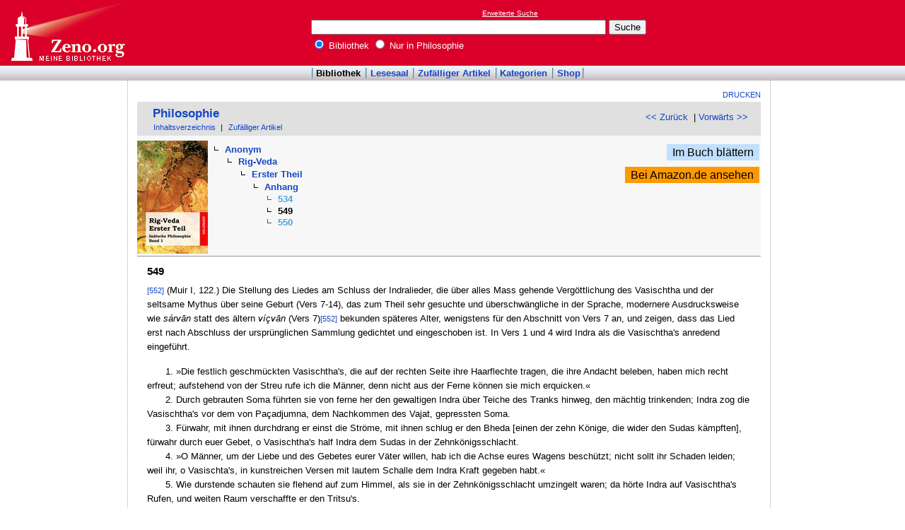

--- FILE ---
content_type: text/html
request_url: http://www.zeno.org/Philosophie/M/Anonym/Rig-Veda/Erster+Theil/Anhang/549
body_size: 4419
content:
<!DOCTYPE html PUBLIC "-//W3C//DTD XHTML 1.0 Transitional//EN" "http://www.w3.org/TR/xhtml1/DTD/xhtml1-transitional.dtd">
<html xmlns="http://www.w3.org/1999/xhtml" lang="de" xml:lang="de">
  <head>
    <link rel="stylesheet" media="(max-width: 640px)" type="text/css" href="http://static.zeno.org/Main030m.css" />
    <link rel="stylesheet" media="(min-width: 641px)" type="text/css" href="http://static.zeno.org/Main030.css" />
    <!--[if IE 6]><style type="text/css">@import "http://static.zeno.org/zenoIE60Fixes.css";</style><![endif]-->
    <!--[if IE 7]><style type="text/css">@import "http://static.zeno.org/zenoIE70Fixes.css";</style><![endif]-->
    <meta name="viewport" content="width=device-width, initial-scale=1.0" />
    <meta http-equiv="Language" content="de" />
    <meta http-equiv="Content-Language" content="de" />
    <meta http-equiv="Content-Type" content="text/html;charset=iso-8859-1" />
    <meta name="Description" content="Volltext Philosophie: Rig-Veda. 2 Teile, Leipzig 1876, [Nachdruck 1990], Teil 1, S. 552-554.: 549" />
    <meta name="DC.title" content="Volltext Philosophie: Rig-Veda. 2 Teile, Leipzig 1876, [Nachdruck 1990], Teil 1, S. 552-554.: 549" />
    <meta name="DC.creator" content="Zeno" />
    <meta property="og:image" content="http://static.zeno.org/zenoLogoSquare.png" />
    <meta property="og:title" content="Anonym, Rig-Veda, Erster Theil, Anhang, 549" />
    <meta property="og:description" content="Volltext Philosophie: Rig-Veda. 2 Teile, Leipzig 1876, [Nachdruck 1990], Teil 1, S. 552-554.: 549" />
    <meta property="og:url" content="http://www.zeno.org/Philosophie/M/Anonym/Rig-Veda/Erster+Theil/Anhang/549" />
    <title>Anonym, Rig-Veda, Erster Theil, Anhang, 549 - Zeno.org</title>
<script async src="//pagead2.googlesyndication.com/pagead/js/adsbygoogle.js"></script>
<script>
     (adsbygoogle = window.adsbygoogle || []).push({
          google_ad_client: "ca-pub-2678391992761616",
          enable_page_level_ads: true
     });
</script>
  </head>
  <body onLoad="myOnLoad()">
<div id="zenoWR">

<div id="zenoTF">
<div id="zenoTFLeft">
<h1><a href="/">Online-Bibliothek</a></h1>
</div>
<div id="zenoTFRight">

<script async="async" src="//pagead2.googlesyndication.com/pagead/js/adsbygoogle.js"></script>
<ins class="adsbygoogle" style="display:inline-block;width:180px;height:90px" data-ad-client="ca-pub-2678391992761616" data-ad-slot="1702997075"></ins>
<script>(adsbygoogle = window.adsbygoogle || []).push({});</script>

</div>
<div id="zenoTFMiddle">
    <div class="zenoSF">
      <form method="get" action="/Zeno/0/Suche" accept-charset="utf-8">
        <div class="zenoSFMobileHome">
           <a href="/">Zeno.org</a>
        </div>
        <div class="zenoSFExt">
          <a href="/Zeno/0/Profisuche?m=1" rel="nofollow">Erweiterte Suche</a>
        </div>
        <div class="zenoSFInput">
           <input type="text" name="q" value="" size="50" />
           <input type="submit" value="Suche" />
        </div>
        <div class="zenoSFWhere">
          <label><input type="radio" name="k" value="Bibliothek" checked="checked"/>&nbsp;Bibliothek</label>
          <label><input type="radio" name="k" value="Philosophie" />&nbsp;Nur in Philosophie</label>
        </div>
      </form>
    </div>
  </div>
</div>
<div id="zenoMM">
  <ul>
    <li id="zenoMMActive"><a href="/Bibliothek">Bibliothek</a></li>
    <li><a href="/Lesesaal">Lesesaal</a></li>
    <li><a href="/Zeno/0/Zufall?c=Bibliothek">Zufälliger Artikel</a></li>
    <li><a href="/Kategorien/T/Bibliothek">Kategorien</a></li>
    <li><a href="/Zeno/-/Shop">Shop</a></li>
  </ul>
</div>
<!-- begin MainFrame -->
<div id="zenoMF">
<div id="zenoMFMiddleWrapper">
<!-- begin MainFrameMiddle -->
<div id="zenoMFMiddle">
<div id="zenoMFFunctions">
<a href="javascript:window.print()">Drucken</a></div>
    <div class="zenoCO" id="zenoCOText">
      <!-- begin content -->
      <!-- google_ad_section_start -->
<div class="zenoCOHeadline">
<div class="zenoCOBackForth"><a href="/Philosophie/M/Anonym/Rig-Veda/Erster+Theil/Anhang/534"  title="534" rel="prev">&lt;&lt; Zurück</a>
&nbsp;|     <a href="/Philosophie/M/Anonym/Rig-Veda/Erster+Theil/Anhang/550"  title="550" rel="next">Vorwärts &gt;&gt;</a></div>
<div class="zenoCOHeadlineLibName"><a href="/Philosophie">Philosophie</a></div>
<div class="zenoCOHeadlineSub"><a href="/Philosophie/W/Inhaltsverzeichnis">Inhaltsverzeichnis</a>&nbsp;| <a href="/Philosophie/0/Zufall?c=Philosophie">Zufälliger Artikel</a></div>
</div>
<div class="zenoCOHeader">
<table class="zenoPayload2Table"><tr><td class="zenoPayload2TableCell1"><div class="zenoPayload2Image"><a href="/Lesesaal/N/9781484030325"><img class="zenoPayload2ImageThumb" src="http://static.zeno.org/books/9781484030325/0000c.jpg" width="100" height="160" alt="Als Buch bei Amazon" /></a></div></td><td class="zenoPayload2TableCell2"><div class="zenoHEParents">
<ul><li>  <ul><li><a href="/Philosophie/M/Anonym">Anonym</a>  <ul><li><a href="/Philosophie/M/Anonym/Rig-Veda">Rig-Veda</a>  <ul><li><a href="/Philosophie/M/Anonym/Rig-Veda/Erster+Theil">Erster Theil</a>  <ul><li><a href="/Philosophie/M/Anonym/Rig-Veda/Erster+Theil/Anhang">Anhang</a><ul class="zenoHELeaf"><li class="zenoHESibling"><a href="/Philosophie/M/Anonym/Rig-Veda/Erster+Theil/Anhang/534">534</a></li>
<li>549</li>
<li class="zenoHESibling"><a href="/Philosophie/M/Anonym/Rig-Veda/Erster+Theil/Anhang/550">550</a></li>
</ul></li></ul>
</li></ul>
</li></ul>
</li></ul>
</li></ul>
</div></td><td class="zenoLSInnerProductTableRight"><div><a class="zenoLSInnerProductTableRightLesesaal" href="/Lesesaal/N/9781484030325?page=0">Im Buch blättern</a></div>
<div><a class="zenoLSInnerProductTableRightAmazon" href="http://www.amazon.de/Rig-Veda-Erster-Teil-Indische-Philosophie/dp/148403032X%3FSubscriptionId%3D1EZMCABRQGCS14KNRV02%26tag%3Dzenoorg-21%26linkCode%3Dxm2%26camp%3D2025%26creative%3D165953%26creativeASIN%3D148403032X">Bei Amazon.de ansehen</a></div>
</td></tr></table></div>

<div class="zenoCOMain">

<h4>549</h4>
<p><a href="/Philosophie/L/Rig-Veda+T.+1" class="zenoTXKonk" title="Vorlage" name="552">[552]</a> <span class="zenoTXFontsize80">(Muir I, 122.) Die Stellung des Liedes am Schluss der Indralieder, die über alles Mass gehende Vergöttlichung des Vasischtha und der seltsame Mythus über seine Geburt (Vers 7-14), das zum Theil sehr gesuchte und überschwängliche in der Sprache, modernere Ausdrucksweise wie <i>sárv&#257;n</i> statt des ältern <i>víçv&#257;n</i> (Vers 7)<a href="/Philosophie/L/Rig-Veda+T.+1" class="zenoTXKonk" title="Vorlage" name="552">[552]</a>  bekunden späteres Alter, wenigstens für den Abschnitt von Vers 7 an, und zeigen, dass das Lied erst nach Abschluss der ursprünglichen Sammlung gedichtet und eingeschoben ist. In Vers 1 und 4 wird Indra als die Vasischtha's anredend eingeführt.</span></p>
<br/>
<p class="zenoPLm4n0">1. »Die festlich geschmückten Vasischtha's, die auf der rechten Seite ihre Haarflechte tragen, die ihre Andacht beleben, haben mich recht erfreut; aufstehend von der Streu rufe ich die Männer, denn nicht aus der Ferne können sie mich erquicken.«</p>
<p class="zenoPLm4n0">2. Durch gebrauten Soma führten sie von ferne her den gewaltigen Indra über Teiche des Tranks hinweg, den mächtig trinkenden; Indra zog die Vasischtha's vor dem von Paçadjumna, dem Nachkommen des Vajat, gepressten Soma.</p>
<p class="zenoPLm4n0">3. Fürwahr, mit ihnen durchdrang er einst die Ströme, mit ihnen schlug er den Bheda [einen der zehn Könige, die wider den Sudas kämpften], fürwahr durch euer Gebet, o Vasischtha's half Indra dem Sudas in der Zehnkönigsschlacht.</p>
<p class="zenoPLm4n0">4. »O Männer, um der Liebe und des Gebetes eurer Väter willen, hab ich die Achse eures Wagens beschützt; nicht sollt ihr Schaden leiden; weil ihr, o Vasischta's, in kunstreichen Versen mit lautem Schalle dem Indra Kraft gegeben habt.«</p>
<p class="zenoPLm4n0">5. Wie durstende schauten sie flehend auf zum Himmel, als sie in der Zehnkönigsschlacht umzingelt waren; da hörte Indra auf Vasischtha's Rufen, und weiten Raum verschaffte er den Tritsu's.</p>
<p class="zenoPLm4n0">6. Wie Stäbe, mit denen man Ochsen treibt, waren zerspalten die schwachen Bharater; da ward Vasischtha ihr Führer, und nun dehnten sich aus der Tritsu Stämme.</p>
<p class="zenoPLm4n0">7. Drei [Sonne, Wasser, Wind, vgl. Vers 8] schaffen Samen in den Wesen; drei arische Geschlechter sind es, Glanz ausstrahlend; drei Feuer folgen auf die Morgenröthe; dies alles kennen die Vasischtha's.</p>
<p class="zenoPLm4n0">8. Ihr Licht ist wie des Sonnenglanzes Wachsthum, und ihre Grösse wie des Meeres Tiefe; wie des Windes Eile ist eur Loblied von keinem andern einzuholen, o Vasischtha's.</p>
<p class="zenoPLm4n0">9. Sie sind es, die mit Einsicht eindringen in des Herzens tausendfach verzweigtes Geheimniss, den Aufzug webend, den einst Jama spannte, umsassen die Vasischtha's die Apsarasen.</p>
<p class="zenoPLm4n0">10. Als Mitra und Varuna dich erblickten, da du mit dem Glanze des Blitzes umkleidet warst, das war dein Ursprung und einer auch, als dich Agastja zu den Menschen brachte, o Vasischta.</p>
<p class="zenoPLm4n0">11. Du stammst von Mitra-Varuna, o Vasischtha, erzeugt, o Beter, durch des Geistes Begierde; dich, den Tropfen, der durch das an die Götter gerichtete Gebet herabfiel, setzten alle Götter in die Opferschale.</p>
<p class="zenoPLm4n0">12. Er, der kundige Erleuchter beider Welten, der tausend Gaben austheilt und reich an Gaben ist, der den durch Jama gespannten Aufzug weben sollte, Vasischtha ward geboren aus der Apsaras.</p>
<p class="zenoPLm4n0">13. Die beiden zugleich geborenen [Mitra und Varuna], durch Gebete erregt, ergossen den gemeinsamen Samen in den Krug; aus dessen Mitte ging hervor der Dichter; den daraus geborenen Sänger nannte man Vasischtha.</p>
<p class="zenoPLm4n0">14. Er bringt den her, der Sprüche darbringt und Lieder; der den Pressstein bringt, soll es zuerst verkünden; um ihn setzt euch<a href="/Philosophie/L/Rig-Veda+T.+1" class="zenoTXKonk" title="Vorlage" name="553">[553]</a>  mit Verehrung wohlgesinnt; zu euch herbei, o Pratriden, kommt Vasischtha.</p>


</div>
<div class="zenoCOFooter">
  <div class="zenoCOFooterLine">
    <div class="zenoCOFooterLineLeft">Quelle:</div>
    <div class="zenoCOFooterLineRight">Rig-Veda. 2 Teile, Leipzig 1876, [Nachdruck 1990], Teil 1, S. 552-554.</div>
  </div>
  <div class="zenoCOFooterLine">
    <div class="zenoCOFooterLineLeft">Permalink:</div>
    <div class="zenoCOFooterLineRight"><a href="/nid/20009106723">http://www.zeno.org/nid/20009106723</a></div>
  </div>
  <div class="zenoCOFooterLine">
    <div class="zenoCOFooterLineLeft">Lizenz:</div>
    <div class="zenoCOFooterLineRight"><a href="/Zeno/-/Lizenz%3A+Gemeinfrei" rel="nofollow">Gemeinfrei</a></div>
  </div>
</div>
      <!-- google_ad_section_end -->
      <!-- end content -->
      <div class="zenoMFClear"><!-- --></div>
    </div>

<table id="socialBookmarks">
<tr>
<td>
<div id="socialshareprivacy"></div>
</td>
</tr>
</table>
      <div class="zenoMFClear"><!-- --></div>
<!-- -->
 
    </div>
  <!-- end MainFrameMiddle -->
<!-- begin MainFrameRight -->
<div id="zenoMFRight">
<div class="zenoLRBox">
<script type="text/javascript"><!--
google_ad_client = "ca-pub-2678391992761616";
/* 160x600 Kultur rechts */
google_ad_slot = "6315627703";
google_ad_width = 160;
google_ad_height = 600;
//-->
</script>
<script type="text/javascript" src="http://pagead2.googlesyndication.com/pagead/show_ads.js">
</script></div><!-- --><!-- -->
</div>
<!-- end MainFrameRight -->
</div>
<!-- begin MainFrameLeft -->
<div id="zenoMFLeft">
<div class="zenoLRBox">
<script async="asynch" src="//pagead2.googlesyndication.com/pagead/js/adsbygoogle.js"></script>
<ins class="adsbygoogle" style="display:inline-block;width:160px;height:90px" data-ad-client="ca-pub-2678391992761616" data-ad-slot="9856840900"></ins>
<script>(adsbygoogle = window.adsbygoogle || []).push({});</script>
</div><div class="zenoLRBox">
<script type="text/javascript"><!--
google_ad_client = "pub-2678391992761616";
/* 160x600 Kultur */
google_ad_slot = "5755774680";
google_ad_width = 160;
google_ad_height = 600;
//-->
</script>
<script type="text/javascript" src="http://pagead2.googlesyndication.com/pagead/show_ads.js"></script>
</div><!-- --><!-- -->
</div>
<!-- end MainFrameLeft -->
  <div class="zenoMFClear"><!-- --></div>
</div>
<!-- end MainFrame -->

<div id="zenoFO">
  <ul>
    <li id="zenoFOFirst">ZenoServer 4.030.014</li>
    <li><a href="/Zeno/-/Nutzungsbedingungen">Nutzungsbedingungen</a></li>
    <li><a href="/Zeno/-/Impressum">Datenschutzerklärung</a></li>
    <li><a href="/Zeno/-/Impressum">Impressum</a></li>
  </ul>
</div>
</div>

  </body>
</html>


--- FILE ---
content_type: text/html; charset=utf-8
request_url: https://www.google.com/recaptcha/api2/aframe
body_size: 266
content:
<!DOCTYPE HTML><html><head><meta http-equiv="content-type" content="text/html; charset=UTF-8"></head><body><script nonce="J-oOjccdlNJ9sPp3l_qOTQ">/** Anti-fraud and anti-abuse applications only. See google.com/recaptcha */ try{var clients={'sodar':'https://pagead2.googlesyndication.com/pagead/sodar?'};window.addEventListener("message",function(a){try{if(a.source===window.parent){var b=JSON.parse(a.data);var c=clients[b['id']];if(c){var d=document.createElement('img');d.src=c+b['params']+'&rc='+(localStorage.getItem("rc::a")?sessionStorage.getItem("rc::b"):"");window.document.body.appendChild(d);sessionStorage.setItem("rc::e",parseInt(sessionStorage.getItem("rc::e")||0)+1);localStorage.setItem("rc::h",'1769217343711');}}}catch(b){}});window.parent.postMessage("_grecaptcha_ready", "*");}catch(b){}</script></body></html>